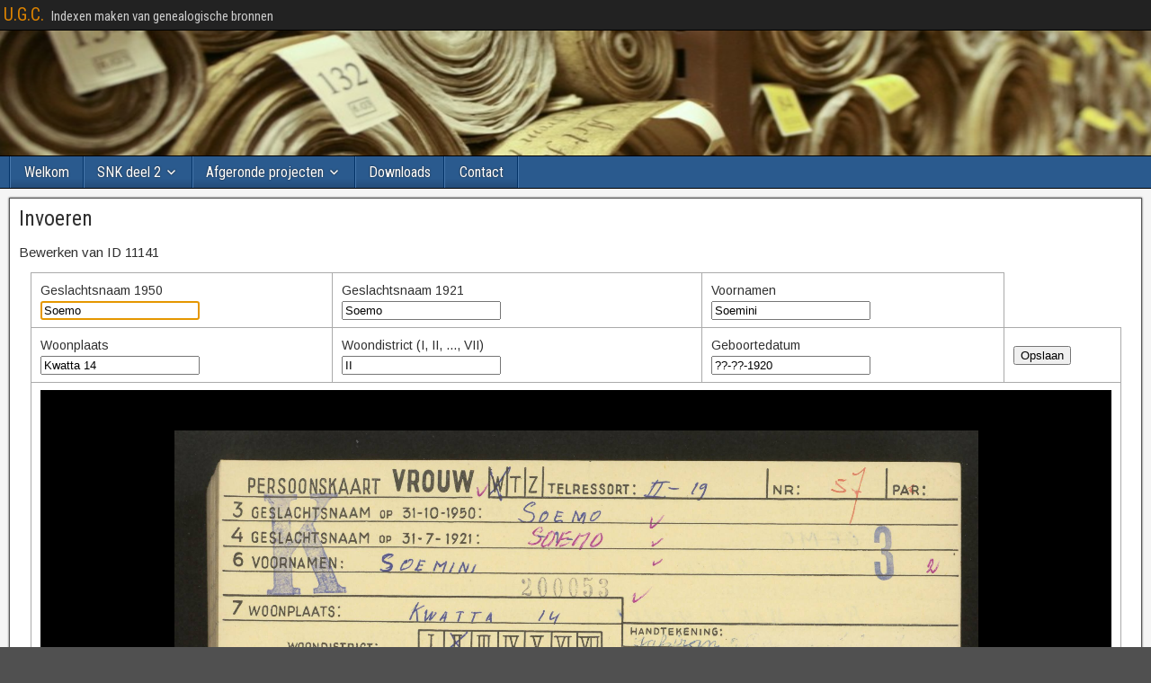

--- FILE ---
content_type: text/html; charset=UTF-8
request_url: https://ugc.jayveel.nl/vt1950/invoeren/?rowid=11141
body_size: 29492
content:


<!DOCTYPE html>
<html lang="en-US">
<head>
<meta charset="UTF-8" />
<meta name="viewport" content="initial-scale=1.0" />
<title>Invoeren &#8211; U.G.C.</title>
<meta name='robots' content='max-image-preview:large' />
	<style>img:is([sizes="auto" i], [sizes^="auto," i]) { contain-intrinsic-size: 3000px 1500px }</style>
	<link rel="profile" href="http://gmpg.org/xfn/11" />
<link rel="pingback" href="https://ugc.jayveel.nl/xmlrpc.php" />
<link rel='dns-prefetch' href='//fonts.googleapis.com' />
<link rel="alternate" type="application/rss+xml" title="U.G.C. &raquo; Feed" href="https://ugc.jayveel.nl/feed/" />
<link rel="alternate" type="application/rss+xml" title="U.G.C. &raquo; Comments Feed" href="https://ugc.jayveel.nl/comments/feed/" />
<script type="text/javascript">
/* <![CDATA[ */
window._wpemojiSettings = {"baseUrl":"https:\/\/s.w.org\/images\/core\/emoji\/16.0.1\/72x72\/","ext":".png","svgUrl":"https:\/\/s.w.org\/images\/core\/emoji\/16.0.1\/svg\/","svgExt":".svg","source":{"concatemoji":"https:\/\/ugc.jayveel.nl\/wp-includes\/js\/wp-emoji-release.min.js?ver=6.8.3"}};
/*! This file is auto-generated */
!function(s,n){var o,i,e;function c(e){try{var t={supportTests:e,timestamp:(new Date).valueOf()};sessionStorage.setItem(o,JSON.stringify(t))}catch(e){}}function p(e,t,n){e.clearRect(0,0,e.canvas.width,e.canvas.height),e.fillText(t,0,0);var t=new Uint32Array(e.getImageData(0,0,e.canvas.width,e.canvas.height).data),a=(e.clearRect(0,0,e.canvas.width,e.canvas.height),e.fillText(n,0,0),new Uint32Array(e.getImageData(0,0,e.canvas.width,e.canvas.height).data));return t.every(function(e,t){return e===a[t]})}function u(e,t){e.clearRect(0,0,e.canvas.width,e.canvas.height),e.fillText(t,0,0);for(var n=e.getImageData(16,16,1,1),a=0;a<n.data.length;a++)if(0!==n.data[a])return!1;return!0}function f(e,t,n,a){switch(t){case"flag":return n(e,"\ud83c\udff3\ufe0f\u200d\u26a7\ufe0f","\ud83c\udff3\ufe0f\u200b\u26a7\ufe0f")?!1:!n(e,"\ud83c\udde8\ud83c\uddf6","\ud83c\udde8\u200b\ud83c\uddf6")&&!n(e,"\ud83c\udff4\udb40\udc67\udb40\udc62\udb40\udc65\udb40\udc6e\udb40\udc67\udb40\udc7f","\ud83c\udff4\u200b\udb40\udc67\u200b\udb40\udc62\u200b\udb40\udc65\u200b\udb40\udc6e\u200b\udb40\udc67\u200b\udb40\udc7f");case"emoji":return!a(e,"\ud83e\udedf")}return!1}function g(e,t,n,a){var r="undefined"!=typeof WorkerGlobalScope&&self instanceof WorkerGlobalScope?new OffscreenCanvas(300,150):s.createElement("canvas"),o=r.getContext("2d",{willReadFrequently:!0}),i=(o.textBaseline="top",o.font="600 32px Arial",{});return e.forEach(function(e){i[e]=t(o,e,n,a)}),i}function t(e){var t=s.createElement("script");t.src=e,t.defer=!0,s.head.appendChild(t)}"undefined"!=typeof Promise&&(o="wpEmojiSettingsSupports",i=["flag","emoji"],n.supports={everything:!0,everythingExceptFlag:!0},e=new Promise(function(e){s.addEventListener("DOMContentLoaded",e,{once:!0})}),new Promise(function(t){var n=function(){try{var e=JSON.parse(sessionStorage.getItem(o));if("object"==typeof e&&"number"==typeof e.timestamp&&(new Date).valueOf()<e.timestamp+604800&&"object"==typeof e.supportTests)return e.supportTests}catch(e){}return null}();if(!n){if("undefined"!=typeof Worker&&"undefined"!=typeof OffscreenCanvas&&"undefined"!=typeof URL&&URL.createObjectURL&&"undefined"!=typeof Blob)try{var e="postMessage("+g.toString()+"("+[JSON.stringify(i),f.toString(),p.toString(),u.toString()].join(",")+"));",a=new Blob([e],{type:"text/javascript"}),r=new Worker(URL.createObjectURL(a),{name:"wpTestEmojiSupports"});return void(r.onmessage=function(e){c(n=e.data),r.terminate(),t(n)})}catch(e){}c(n=g(i,f,p,u))}t(n)}).then(function(e){for(var t in e)n.supports[t]=e[t],n.supports.everything=n.supports.everything&&n.supports[t],"flag"!==t&&(n.supports.everythingExceptFlag=n.supports.everythingExceptFlag&&n.supports[t]);n.supports.everythingExceptFlag=n.supports.everythingExceptFlag&&!n.supports.flag,n.DOMReady=!1,n.readyCallback=function(){n.DOMReady=!0}}).then(function(){return e}).then(function(){var e;n.supports.everything||(n.readyCallback(),(e=n.source||{}).concatemoji?t(e.concatemoji):e.wpemoji&&e.twemoji&&(t(e.twemoji),t(e.wpemoji)))}))}((window,document),window._wpemojiSettings);
/* ]]> */
</script>
<link rel='stylesheet' id='thickbox_style-css' href='https://ugc.jayveel.nl/wp-includes/js/thickbox/thickbox.css?ver=6.8.3' type='text/css' media='all' />
<style id='wp-emoji-styles-inline-css' type='text/css'>

	img.wp-smiley, img.emoji {
		display: inline !important;
		border: none !important;
		box-shadow: none !important;
		height: 1em !important;
		width: 1em !important;
		margin: 0 0.07em !important;
		vertical-align: -0.1em !important;
		background: none !important;
		padding: 0 !important;
	}
</style>
<link rel='stylesheet' id='wp-block-library-css' href='https://ugc.jayveel.nl/wp-includes/css/dist/block-library/style.min.css?ver=6.8.3' type='text/css' media='all' />
<style id='classic-theme-styles-inline-css' type='text/css'>
/*! This file is auto-generated */
.wp-block-button__link{color:#fff;background-color:#32373c;border-radius:9999px;box-shadow:none;text-decoration:none;padding:calc(.667em + 2px) calc(1.333em + 2px);font-size:1.125em}.wp-block-file__button{background:#32373c;color:#fff;text-decoration:none}
</style>
<style id='global-styles-inline-css' type='text/css'>
:root{--wp--preset--aspect-ratio--square: 1;--wp--preset--aspect-ratio--4-3: 4/3;--wp--preset--aspect-ratio--3-4: 3/4;--wp--preset--aspect-ratio--3-2: 3/2;--wp--preset--aspect-ratio--2-3: 2/3;--wp--preset--aspect-ratio--16-9: 16/9;--wp--preset--aspect-ratio--9-16: 9/16;--wp--preset--color--black: #000000;--wp--preset--color--cyan-bluish-gray: #abb8c3;--wp--preset--color--white: #ffffff;--wp--preset--color--pale-pink: #f78da7;--wp--preset--color--vivid-red: #cf2e2e;--wp--preset--color--luminous-vivid-orange: #ff6900;--wp--preset--color--luminous-vivid-amber: #fcb900;--wp--preset--color--light-green-cyan: #7bdcb5;--wp--preset--color--vivid-green-cyan: #00d084;--wp--preset--color--pale-cyan-blue: #8ed1fc;--wp--preset--color--vivid-cyan-blue: #0693e3;--wp--preset--color--vivid-purple: #9b51e0;--wp--preset--gradient--vivid-cyan-blue-to-vivid-purple: linear-gradient(135deg,rgba(6,147,227,1) 0%,rgb(155,81,224) 100%);--wp--preset--gradient--light-green-cyan-to-vivid-green-cyan: linear-gradient(135deg,rgb(122,220,180) 0%,rgb(0,208,130) 100%);--wp--preset--gradient--luminous-vivid-amber-to-luminous-vivid-orange: linear-gradient(135deg,rgba(252,185,0,1) 0%,rgba(255,105,0,1) 100%);--wp--preset--gradient--luminous-vivid-orange-to-vivid-red: linear-gradient(135deg,rgba(255,105,0,1) 0%,rgb(207,46,46) 100%);--wp--preset--gradient--very-light-gray-to-cyan-bluish-gray: linear-gradient(135deg,rgb(238,238,238) 0%,rgb(169,184,195) 100%);--wp--preset--gradient--cool-to-warm-spectrum: linear-gradient(135deg,rgb(74,234,220) 0%,rgb(151,120,209) 20%,rgb(207,42,186) 40%,rgb(238,44,130) 60%,rgb(251,105,98) 80%,rgb(254,248,76) 100%);--wp--preset--gradient--blush-light-purple: linear-gradient(135deg,rgb(255,206,236) 0%,rgb(152,150,240) 100%);--wp--preset--gradient--blush-bordeaux: linear-gradient(135deg,rgb(254,205,165) 0%,rgb(254,45,45) 50%,rgb(107,0,62) 100%);--wp--preset--gradient--luminous-dusk: linear-gradient(135deg,rgb(255,203,112) 0%,rgb(199,81,192) 50%,rgb(65,88,208) 100%);--wp--preset--gradient--pale-ocean: linear-gradient(135deg,rgb(255,245,203) 0%,rgb(182,227,212) 50%,rgb(51,167,181) 100%);--wp--preset--gradient--electric-grass: linear-gradient(135deg,rgb(202,248,128) 0%,rgb(113,206,126) 100%);--wp--preset--gradient--midnight: linear-gradient(135deg,rgb(2,3,129) 0%,rgb(40,116,252) 100%);--wp--preset--font-size--small: 13px;--wp--preset--font-size--medium: 20px;--wp--preset--font-size--large: 36px;--wp--preset--font-size--x-large: 42px;--wp--preset--spacing--20: 0.44rem;--wp--preset--spacing--30: 0.67rem;--wp--preset--spacing--40: 1rem;--wp--preset--spacing--50: 1.5rem;--wp--preset--spacing--60: 2.25rem;--wp--preset--spacing--70: 3.38rem;--wp--preset--spacing--80: 5.06rem;--wp--preset--shadow--natural: 6px 6px 9px rgba(0, 0, 0, 0.2);--wp--preset--shadow--deep: 12px 12px 50px rgba(0, 0, 0, 0.4);--wp--preset--shadow--sharp: 6px 6px 0px rgba(0, 0, 0, 0.2);--wp--preset--shadow--outlined: 6px 6px 0px -3px rgba(255, 255, 255, 1), 6px 6px rgba(0, 0, 0, 1);--wp--preset--shadow--crisp: 6px 6px 0px rgba(0, 0, 0, 1);}:where(.is-layout-flex){gap: 0.5em;}:where(.is-layout-grid){gap: 0.5em;}body .is-layout-flex{display: flex;}.is-layout-flex{flex-wrap: wrap;align-items: center;}.is-layout-flex > :is(*, div){margin: 0;}body .is-layout-grid{display: grid;}.is-layout-grid > :is(*, div){margin: 0;}:where(.wp-block-columns.is-layout-flex){gap: 2em;}:where(.wp-block-columns.is-layout-grid){gap: 2em;}:where(.wp-block-post-template.is-layout-flex){gap: 1.25em;}:where(.wp-block-post-template.is-layout-grid){gap: 1.25em;}.has-black-color{color: var(--wp--preset--color--black) !important;}.has-cyan-bluish-gray-color{color: var(--wp--preset--color--cyan-bluish-gray) !important;}.has-white-color{color: var(--wp--preset--color--white) !important;}.has-pale-pink-color{color: var(--wp--preset--color--pale-pink) !important;}.has-vivid-red-color{color: var(--wp--preset--color--vivid-red) !important;}.has-luminous-vivid-orange-color{color: var(--wp--preset--color--luminous-vivid-orange) !important;}.has-luminous-vivid-amber-color{color: var(--wp--preset--color--luminous-vivid-amber) !important;}.has-light-green-cyan-color{color: var(--wp--preset--color--light-green-cyan) !important;}.has-vivid-green-cyan-color{color: var(--wp--preset--color--vivid-green-cyan) !important;}.has-pale-cyan-blue-color{color: var(--wp--preset--color--pale-cyan-blue) !important;}.has-vivid-cyan-blue-color{color: var(--wp--preset--color--vivid-cyan-blue) !important;}.has-vivid-purple-color{color: var(--wp--preset--color--vivid-purple) !important;}.has-black-background-color{background-color: var(--wp--preset--color--black) !important;}.has-cyan-bluish-gray-background-color{background-color: var(--wp--preset--color--cyan-bluish-gray) !important;}.has-white-background-color{background-color: var(--wp--preset--color--white) !important;}.has-pale-pink-background-color{background-color: var(--wp--preset--color--pale-pink) !important;}.has-vivid-red-background-color{background-color: var(--wp--preset--color--vivid-red) !important;}.has-luminous-vivid-orange-background-color{background-color: var(--wp--preset--color--luminous-vivid-orange) !important;}.has-luminous-vivid-amber-background-color{background-color: var(--wp--preset--color--luminous-vivid-amber) !important;}.has-light-green-cyan-background-color{background-color: var(--wp--preset--color--light-green-cyan) !important;}.has-vivid-green-cyan-background-color{background-color: var(--wp--preset--color--vivid-green-cyan) !important;}.has-pale-cyan-blue-background-color{background-color: var(--wp--preset--color--pale-cyan-blue) !important;}.has-vivid-cyan-blue-background-color{background-color: var(--wp--preset--color--vivid-cyan-blue) !important;}.has-vivid-purple-background-color{background-color: var(--wp--preset--color--vivid-purple) !important;}.has-black-border-color{border-color: var(--wp--preset--color--black) !important;}.has-cyan-bluish-gray-border-color{border-color: var(--wp--preset--color--cyan-bluish-gray) !important;}.has-white-border-color{border-color: var(--wp--preset--color--white) !important;}.has-pale-pink-border-color{border-color: var(--wp--preset--color--pale-pink) !important;}.has-vivid-red-border-color{border-color: var(--wp--preset--color--vivid-red) !important;}.has-luminous-vivid-orange-border-color{border-color: var(--wp--preset--color--luminous-vivid-orange) !important;}.has-luminous-vivid-amber-border-color{border-color: var(--wp--preset--color--luminous-vivid-amber) !important;}.has-light-green-cyan-border-color{border-color: var(--wp--preset--color--light-green-cyan) !important;}.has-vivid-green-cyan-border-color{border-color: var(--wp--preset--color--vivid-green-cyan) !important;}.has-pale-cyan-blue-border-color{border-color: var(--wp--preset--color--pale-cyan-blue) !important;}.has-vivid-cyan-blue-border-color{border-color: var(--wp--preset--color--vivid-cyan-blue) !important;}.has-vivid-purple-border-color{border-color: var(--wp--preset--color--vivid-purple) !important;}.has-vivid-cyan-blue-to-vivid-purple-gradient-background{background: var(--wp--preset--gradient--vivid-cyan-blue-to-vivid-purple) !important;}.has-light-green-cyan-to-vivid-green-cyan-gradient-background{background: var(--wp--preset--gradient--light-green-cyan-to-vivid-green-cyan) !important;}.has-luminous-vivid-amber-to-luminous-vivid-orange-gradient-background{background: var(--wp--preset--gradient--luminous-vivid-amber-to-luminous-vivid-orange) !important;}.has-luminous-vivid-orange-to-vivid-red-gradient-background{background: var(--wp--preset--gradient--luminous-vivid-orange-to-vivid-red) !important;}.has-very-light-gray-to-cyan-bluish-gray-gradient-background{background: var(--wp--preset--gradient--very-light-gray-to-cyan-bluish-gray) !important;}.has-cool-to-warm-spectrum-gradient-background{background: var(--wp--preset--gradient--cool-to-warm-spectrum) !important;}.has-blush-light-purple-gradient-background{background: var(--wp--preset--gradient--blush-light-purple) !important;}.has-blush-bordeaux-gradient-background{background: var(--wp--preset--gradient--blush-bordeaux) !important;}.has-luminous-dusk-gradient-background{background: var(--wp--preset--gradient--luminous-dusk) !important;}.has-pale-ocean-gradient-background{background: var(--wp--preset--gradient--pale-ocean) !important;}.has-electric-grass-gradient-background{background: var(--wp--preset--gradient--electric-grass) !important;}.has-midnight-gradient-background{background: var(--wp--preset--gradient--midnight) !important;}.has-small-font-size{font-size: var(--wp--preset--font-size--small) !important;}.has-medium-font-size{font-size: var(--wp--preset--font-size--medium) !important;}.has-large-font-size{font-size: var(--wp--preset--font-size--large) !important;}.has-x-large-font-size{font-size: var(--wp--preset--font-size--x-large) !important;}
:where(.wp-block-post-template.is-layout-flex){gap: 1.25em;}:where(.wp-block-post-template.is-layout-grid){gap: 1.25em;}
:where(.wp-block-columns.is-layout-flex){gap: 2em;}:where(.wp-block-columns.is-layout-grid){gap: 2em;}
:root :where(.wp-block-pullquote){font-size: 1.5em;line-height: 1.6;}
</style>
<link rel='stylesheet' id='frontier-font-css' href='//fonts.googleapis.com/css?family=Roboto+Condensed%3A400%2C700%7CArimo%3A400%2C700&#038;ver=6.8.3' type='text/css' media='all' />
<link rel='stylesheet' id='genericons-css' href='https://ugc.jayveel.nl/wp-content/themes/frontier/includes/genericons/genericons.css?ver=1.3.3' type='text/css' media='all' />
<link rel='stylesheet' id='frontier-main-css' href='https://ugc.jayveel.nl/wp-content/themes/frontier/style.css?ver=1.3.3' type='text/css' media='all' />
<link rel='stylesheet' id='frontier-responsive-css' href='https://ugc.jayveel.nl/wp-content/themes/frontier/responsive.css?ver=1.3.3' type='text/css' media='all' />
<script type="text/javascript" src="https://ugc.jayveel.nl/wp-includes/js/jquery/jquery.js?ver=1" id="jquery_js-js"></script>
<script type="text/javascript" src="https://ugc.jayveel.nl/wp-includes/js/openseadragon/openseadragon.min.js?ver=1" id="openseadragon_js-js"></script>
<script type="text/javascript" src="https://ugc.jayveel.nl/wp-includes/js/thickbox/thickbox.js?ver=1" id="thickbox_js-js"></script>
<script type="text/javascript" src="https://ugc.jayveel.nl/wp-includes/js/annotorious.min.js?ver=6.8.3" id="annotorius-js"></script>
<script type="text/javascript" src="https://ugc.jayveel.nl/wp-includes/js/jquery/jquery.min.js?ver=3.7.1" id="jquery-core-js"></script>
<script type="text/javascript" src="https://ugc.jayveel.nl/wp-includes/js/jquery/jquery-migrate.min.js?ver=3.4.1" id="jquery-migrate-js"></script>
<link rel="https://api.w.org/" href="https://ugc.jayveel.nl/wp-json/" /><link rel="alternate" title="JSON" type="application/json" href="https://ugc.jayveel.nl/wp-json/wp/v2/pages/388" /><link rel="EditURI" type="application/rsd+xml" title="RSD" href="https://ugc.jayveel.nl/xmlrpc.php?rsd" />
<meta name="generator" content="WordPress 6.8.3" />
<link rel="canonical" href="https://ugc.jayveel.nl/vt1950/invoeren/" />
<link rel='shortlink' href='https://ugc.jayveel.nl/?p=388' />
<link rel="alternate" title="oEmbed (JSON)" type="application/json+oembed" href="https://ugc.jayveel.nl/wp-json/oembed/1.0/embed?url=https%3A%2F%2Fugc.jayveel.nl%2Fvt1950%2Finvoeren%2F" />
<link rel="alternate" title="oEmbed (XML)" type="text/xml+oembed" href="https://ugc.jayveel.nl/wp-json/oembed/1.0/embed?url=https%3A%2F%2Fugc.jayveel.nl%2Fvt1950%2Finvoeren%2F&#038;format=xml" />

<meta property="Frontier Theme" content="1.3.3" />
<style type="text/css" media="screen">
	#container 	{width: 1400px;}
	#header 	{min-height: 140px;}
	#content 	{width: 65%;}
	#sidebar-left 	{width: 35%;}
	#sidebar-right 	{width: 35%;}
</style>

<style type="text/css" media="screen">
	.page-template-page-cs-php #content, .page-template-page-sc-php #content {width: 65%;}
	.page-template-page-cs-php #sidebar-left, .page-template-page-sc-php #sidebar-left,
	.page-template-page-cs-php #sidebar-right, .page-template-page-sc-php #sidebar-right {width: 35%;}
	.page-template-page-scs-php #content {width: 50%;}
	.page-template-page-scs-php #sidebar-left {width: 25%;}
	.page-template-page-scs-php #sidebar-right {width: 25%;}
</style>

<style type="text/css" media="screen">
	#header {
		background-image: url('https://ugc.jayveel.nl/wp-content/uploads/2014/10/cropped-header.jpg' );
		background-size: 1400px 140px;
	}
</style>

<style type="text/css" id="custom-background-css">
body.custom-background { background-image: url("https://ugc.jayveel.nl/wp-content/uploads/2015/09/honeycomb11.png"); background-position: left top; background-size: auto; background-repeat: repeat; background-attachment: scroll; }
</style>
	
<!-- Custom CSS -->
<style type="text/css" media="screen">
body.custom-background { background-image: url('//ugc.jayveel.nl/wp-content/uploads/2015/09/honeycomb11.png'); background-repeat: repeat; background-position: top left; background-attachment: scroll; }
</style>
<!-- Custom CSS End -->

</head>

<body class="wp-singular page-template page-template-page-c page-template-page-c-php page page-id-388 page-child parent-pageid-385 custom-background wp-theme-frontier">
	
	
<div id="container" class="cf" itemscope itemtype="http://schema.org/WebPage">
	
			
		<div id="top-bar" class="cf">
			
			<div id="top-bar-info">
														<h2 id="site-title"><a href="https://ugc.jayveel.nl/">U.G.C.</a></h2>				
									<span id="site-description">Indexen maken van genealogische bronnen</span>
							</div>

			
					</div>
	
			<div id="header" class="cf" itemscope itemtype="http://schema.org/WPHeader" role="banner">
			
			
			
					</div>
	
			
		<nav id="nav-main" class="cf stack" itemscope itemtype="http://schema.org/SiteNavigationElement" role="navigation" aria-label="Main Menu">
			
			
			<ul id="menu-menu" class="nav-main"><li id="menu-item-40" class="menu-item menu-item-type-post_type menu-item-object-page menu-item-home menu-item-40"><a href="https://ugc.jayveel.nl/">Welkom</a></li>
<li id="menu-item-507" class="menu-item menu-item-type-post_type menu-item-object-page menu-item-has-children menu-item-507"><a href="https://ugc.jayveel.nl/snk-deel-2/">SNK deel 2</a>
<ul class="sub-menu">
	<li id="menu-item-513" class="menu-item menu-item-type-post_type menu-item-object-page menu-item-513"><a href="https://ugc.jayveel.nl/snk-deel-2/overzicht/">Overzicht</a></li>
	<li id="menu-item-514" class="menu-item menu-item-type-post_type menu-item-object-page menu-item-514"><a href="https://ugc.jayveel.nl/snk-deel-2/invoeren/">Invoeren</a></li>
</ul>
</li>
<li id="menu-item-263" class="menu-item menu-item-type-post_type menu-item-object-page current-menu-ancestor current_page_ancestor menu-item-has-children menu-item-263"><a href="https://ugc.jayveel.nl/afgeronde-projecten/">Afgeronde projecten</a>
<ul class="sub-menu">
	<li id="menu-item-460" class="menu-item menu-item-type-post_type menu-item-object-page menu-item-has-children menu-item-460"><a href="https://ugc.jayveel.nl/knil-niet-europees/">KNIL Niet-Europees</a>
	<ul class="sub-menu">
		<li id="menu-item-461" class="menu-item menu-item-type-post_type menu-item-object-page menu-item-461"><a href="https://ugc.jayveel.nl/knil-niet-europees/">Uitleg</a></li>
		<li id="menu-item-466" class="menu-item menu-item-type-post_type menu-item-object-page menu-item-466"><a href="https://ugc.jayveel.nl/knil-niet-europees/invoeren/">Invoeren</a></li>
		<li id="menu-item-465" class="menu-item menu-item-type-post_type menu-item-object-page menu-item-465"><a href="https://ugc.jayveel.nl/knil-niet-europees/alle-scans/">Alle scans</a></li>
	</ul>
</li>
	<li id="menu-item-400" class="menu-item menu-item-type-post_type menu-item-object-page current-page-ancestor current-menu-ancestor current-menu-parent current-page-parent current_page_parent current_page_ancestor menu-item-has-children menu-item-400"><a href="https://ugc.jayveel.nl/vt1950/">Volkstelling Suriname 1950</a>
	<ul class="sub-menu">
		<li id="menu-item-404" class="menu-item menu-item-type-post_type menu-item-object-page current-page-ancestor current-page-parent menu-item-404"><a href="https://ugc.jayveel.nl/vt1950/">Uitleg</a></li>
		<li id="menu-item-403" class="menu-item menu-item-type-post_type menu-item-object-page current-menu-item page_item page-item-388 current_page_item menu-item-403"><a href="https://ugc.jayveel.nl/vt1950/invoeren/" aria-current="page">Invoeren</a></li>
		<li id="menu-item-401" class="menu-item menu-item-type-post_type menu-item-object-page menu-item-401"><a href="https://ugc.jayveel.nl/vt1950/controleren/">Controleren</a></li>
		<li id="menu-item-402" class="menu-item menu-item-type-post_type menu-item-object-page menu-item-402"><a href="https://ugc.jayveel.nl/vt1950/overzicht/">Overzicht</a></li>
	</ul>
</li>
	<li id="menu-item-352" class="menu-item menu-item-type-post_type menu-item-object-page menu-item-has-children menu-item-352"><a href="https://ugc.jayveel.nl/suppletie/">Oost-Indië: Suppletiefolio’s</a>
	<ul class="sub-menu">
		<li id="menu-item-355" class="menu-item menu-item-type-post_type menu-item-object-page menu-item-355"><a href="https://ugc.jayveel.nl/suppletie/">Uitleg</a></li>
		<li id="menu-item-354" class="menu-item menu-item-type-post_type menu-item-object-page menu-item-354"><a href="https://ugc.jayveel.nl/suppletie/invoeren/">Invoeren</a></li>
		<li id="menu-item-358" class="menu-item menu-item-type-post_type menu-item-object-page menu-item-358"><a href="https://ugc.jayveel.nl/suppletie/controleren/">Controleren</a></li>
		<li id="menu-item-353" class="menu-item menu-item-type-post_type menu-item-object-page menu-item-353"><a href="https://ugc.jayveel.nl/suppletie/lijst/">Alle scans</a></li>
	</ul>
</li>
	<li id="menu-item-34" class="menu-item menu-item-type-post_type menu-item-object-page menu-item-has-children menu-item-34"><a href="https://ugc.jayveel.nl/soia/">Oost-Indische Ambtenaren</a>
	<ul class="sub-menu">
		<li id="menu-item-85" class="menu-item menu-item-type-post_type menu-item-object-page menu-item-85"><a href="https://ugc.jayveel.nl/soia/">Uitleg</a></li>
	</ul>
</li>
	<li id="menu-item-65" class="menu-item menu-item-type-post_type menu-item-object-page menu-item-has-children menu-item-65"><a href="https://ugc.jayveel.nl/volkstelling-suriname-1921/">VT1921 Index</a>
	<ul class="sub-menu">
		<li id="menu-item-84" class="menu-item menu-item-type-post_type menu-item-object-page menu-item-84"><a href="https://ugc.jayveel.nl/volkstelling-suriname-1921/">Uitleg</a></li>
	</ul>
</li>
	<li id="menu-item-205" class="menu-item menu-item-type-post_type menu-item-object-page menu-item-has-children menu-item-205"><a href="https://ugc.jayveel.nl/snk/">SNK</a>
	<ul class="sub-menu">
		<li id="menu-item-226" class="menu-item menu-item-type-post_type menu-item-object-page menu-item-226"><a href="https://ugc.jayveel.nl/snk/">Uitleg</a></li>
	</ul>
</li>
	<li id="menu-item-299" class="menu-item menu-item-type-post_type menu-item-object-page menu-item-has-children menu-item-299"><a href="https://ugc.jayveel.nl/oost-indie-pupillen/pupillen-uitleg/">Korps Pupillen</a>
	<ul class="sub-menu">
		<li id="menu-item-285" class="menu-item menu-item-type-post_type menu-item-object-page menu-item-285"><a href="https://ugc.jayveel.nl/oost-indie-pupillen/pupillen-uitleg/">Uitleg</a></li>
	</ul>
</li>
	<li id="menu-item-238" class="menu-item menu-item-type-post_type menu-item-object-page menu-item-has-children menu-item-238"><a href="https://ugc.jayveel.nl/volkstelling-bladen/">VT1921 Bladen</a>
	<ul class="sub-menu">
		<li id="menu-item-252" class="menu-item menu-item-type-post_type menu-item-object-page menu-item-252"><a href="https://ugc.jayveel.nl/volkstelling-bladen/">Uitleg</a></li>
	</ul>
</li>
	<li id="menu-item-305" class="menu-item menu-item-type-post_type menu-item-object-page menu-item-has-children menu-item-305"><a href="https://ugc.jayveel.nl/oost-indisch-boek/uitleg/">Oost-Indisch boek</a>
	<ul class="sub-menu">
		<li id="menu-item-308" class="menu-item menu-item-type-post_type menu-item-object-page menu-item-308"><a href="https://ugc.jayveel.nl/oost-indisch-boek/uitleg/">Uitleg</a></li>
	</ul>
</li>
</ul>
</li>
<li id="menu-item-115" class="menu-item menu-item-type-post_type menu-item-object-page menu-item-115"><a href="https://ugc.jayveel.nl/downloads/">Downloads</a></li>
<li id="menu-item-44" class="menu-item menu-item-type-post_type menu-item-object-page menu-item-44"><a href="https://ugc.jayveel.nl/contact/">Contact</a></li>
</ul>
					</nav>
	
	
<div id="main" class="col-cs cf">

<div id="content" class="no-sidebars cf" role="main">
	
	
	
<article id="post-388" class="single-view post-388 page type-page status-publish hentry" >


<header class="entry-header cf">
		<h1 class="entry-title" itemprop="headline" ><a href="https://ugc.jayveel.nl/vt1950/invoeren/">Invoeren</a></h1>
	</header>

<div class="entry-byline cf">
	
	
	
	
	
	
	</div>

<div class="entry-content cf" itemprop="text" >
	
	
	Bewerken van ID 11141<section id='contain'>
<form method="post"><table><tr><td><input type='hidden' name='Id' value='11141'/><span style='display: inline-block; width:200px'>Geslachtsnaam 1950</span><br/><input type='text' name='Achternaam_1950' value='Soemo' autofocus/></td><td><span style='display: inline-block; width:200px'>Geslachtsnaam 1921</span><br/><input type='text' name='Achternaam_1921' value='Soemo'/></td><td><span style='display: inline-block; width:200px'>Voornamen</span><br/><input type='text' name='Voornamen' value='Soemini'/></tr><tr><td><span style='display: inline-block; width:200px'>Woonplaats</span><br/><input type='text' name='Woonplaats' value='Kwatta 14'/></td><td><span style='display: inline-block; width:250px'>Woondistrict (I, II, ..., VII)</span><br/><input type='text' name='Woondistrict' value='II'/></td><td><span style='display: inline-block; width:200px'>Geboortedatum</span><br/><input type='text' name='Geboortedatum' value='??-??-1920'/></td><td><input type='submit' value='Opslaan'/></td></tr><tr><td colspan='4'><div id="openseadragon1" style="width: 100%; height: 1400px; background-color:black"></div></td></tr></table></form><script type="text/javascript">
    console.log('#https://service.archief.nl/iip/72/18/dc/ad/a1/ed/47/1c/87/02/03/65/af/a9/2a/fa/#261082c8-bec7-4ea3-8fe2-212cfcea1603.jp2/info.json#');
    var viewer = OpenSeadragon({
        id: "openseadragon1",
        tileSources: {type: 'image', url: 'https://service.archief.nl/gaf/api/file/v1/default/261082c8-bec7-4ea3-8fe2-212cfcea1603'},
    	autoHideControls: true,
        immediateRender: true,
        minZoomLevel: 0,
   		maxZoomPixelRatio: 4,
    	showZoomControl: false,
    	showFullPageControl: false,
    	showHomeControl: false,
    	defaultZoomLevel: 0.75,
    	debugMode: false,
    });
    viewer.viewport.panBy(viewer.viewport.deltaPointsFromPixels(new OpenSeadragon.Point(0.80, 0)));
	  </script>
</section>
	
	
	
	</div>

<footer class="entry-footer cf">
	
	
	
	</footer>


</article>



			<div id="comment-area">
<div id="comments">
	
	</div></div>
	
	
	</div>

</div>


<div id="bottom-bar" class="cf" role="contentinfo">
	
			<span id="bottom-bar-text">U.G.C. &ndash; 2014 - 2025</span>
	
					<span id="theme-link"><a href="https://ronangelo.com/frontier/">Frontier Theme</a></span>
	
	</div>

</div>


<script type="speculationrules">
{"prefetch":[{"source":"document","where":{"and":[{"href_matches":"\/*"},{"not":{"href_matches":["\/wp-*.php","\/wp-admin\/*","\/wp-content\/uploads\/*","\/wp-content\/*","\/wp-content\/plugins\/*","\/wp-content\/themes\/frontier\/*","\/*\\?(.+)"]}},{"not":{"selector_matches":"a[rel~=\"nofollow\"]"}},{"not":{"selector_matches":".no-prefetch, .no-prefetch a"}}]},"eagerness":"conservative"}]}
</script>
<script type="text/javascript">
jQuery(document).ready(function($) {
	$( '.menu-item-has-children' ).click(function(){
		$( '.nav-main > .menu-item-has-children' ).not(this).removeClass( 'toggle-on' );
		$(this).not().parents().removeClass( 'toggle-on' );
		$(this).toggleClass( 'toggle-on' );
	});
});
</script>
<link rel='stylesheet' id='annotorius_css-css' href='https://ugc.jayveel.nl/wp-includes/css/annotorious.css?ver=6.8.3' type='text/css' media='all' />
</body>
</html>